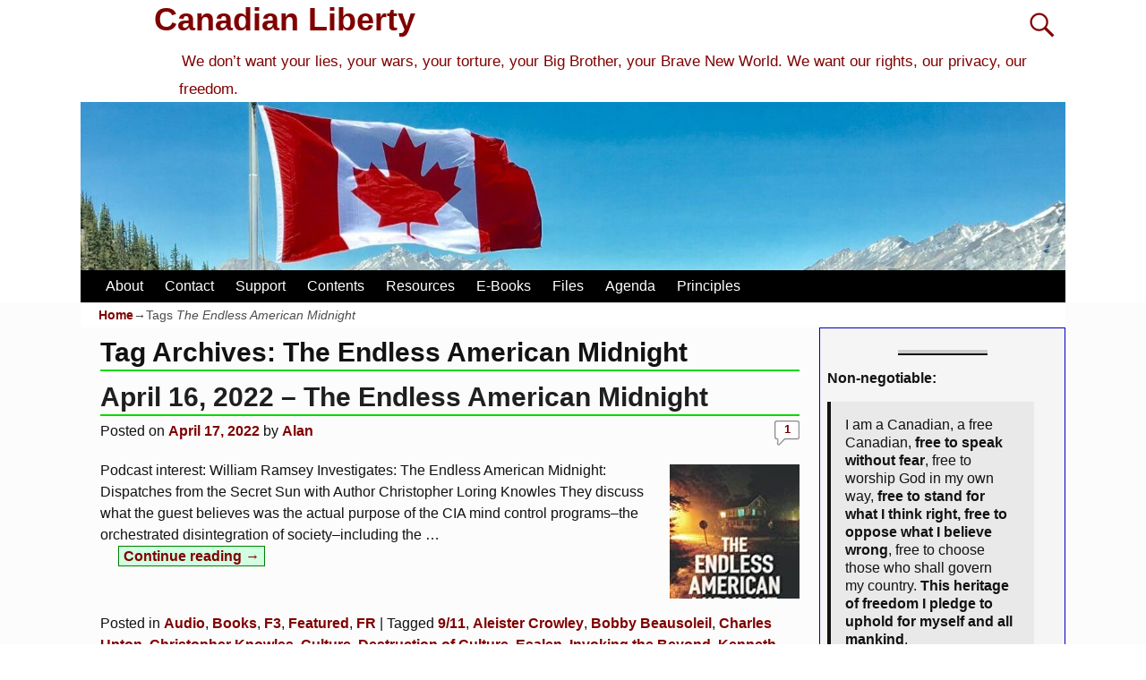

--- FILE ---
content_type: text/html; charset=UTF-8
request_url: https://canadianliberty.com/tag/the-endless-american-midnight/
body_size: 13067
content:
<!DOCTYPE html>
<html lang="en-US">
<head>
    <meta charset="UTF-8"/>
    <meta name='viewport' content='width=device-width,initial-scale=1.0' />

    <link rel="profile" href="//gmpg.org/xfn/11"/>
    <link rel="pingback" href=""/>

    <!-- Self-host Google Fonts -->
<link href='https://canadianliberty.com/wp-content/themes/weaver-xtreme/assets/css/fonts/google/google-fonts.min.css?ver=6.7' rel='stylesheet' type='text/css'>
<title>The Endless American Midnight &#8211; Canadian Liberty</title>
<meta name='robots' content='max-image-preview:large' />
<link rel="alternate" type="application/rss+xml" title="Canadian Liberty &raquo; Feed" href="https://canadianliberty.com/feed/" />
<link rel="alternate" type="application/rss+xml" title="Canadian Liberty &raquo; Comments Feed" href="https://canadianliberty.com/comments/feed/" />
<link rel="alternate" type="application/rss+xml" title="Canadian Liberty &raquo; The Endless American Midnight Tag Feed" href="https://canadianliberty.com/tag/the-endless-american-midnight/feed/" />
<style id='wp-img-auto-sizes-contain-inline-css' type='text/css'>
img:is([sizes=auto i],[sizes^="auto," i]){contain-intrinsic-size:3000px 1500px}
/*# sourceURL=wp-img-auto-sizes-contain-inline-css */
</style>
<style id='wp-block-library-inline-css' type='text/css'>
:root{--wp-block-synced-color:#7a00df;--wp-block-synced-color--rgb:122,0,223;--wp-bound-block-color:var(--wp-block-synced-color);--wp-editor-canvas-background:#ddd;--wp-admin-theme-color:#007cba;--wp-admin-theme-color--rgb:0,124,186;--wp-admin-theme-color-darker-10:#006ba1;--wp-admin-theme-color-darker-10--rgb:0,107,160.5;--wp-admin-theme-color-darker-20:#005a87;--wp-admin-theme-color-darker-20--rgb:0,90,135;--wp-admin-border-width-focus:2px}@media (min-resolution:192dpi){:root{--wp-admin-border-width-focus:1.5px}}.wp-element-button{cursor:pointer}:root .has-very-light-gray-background-color{background-color:#eee}:root .has-very-dark-gray-background-color{background-color:#313131}:root .has-very-light-gray-color{color:#eee}:root .has-very-dark-gray-color{color:#313131}:root .has-vivid-green-cyan-to-vivid-cyan-blue-gradient-background{background:linear-gradient(135deg,#00d084,#0693e3)}:root .has-purple-crush-gradient-background{background:linear-gradient(135deg,#34e2e4,#4721fb 50%,#ab1dfe)}:root .has-hazy-dawn-gradient-background{background:linear-gradient(135deg,#faaca8,#dad0ec)}:root .has-subdued-olive-gradient-background{background:linear-gradient(135deg,#fafae1,#67a671)}:root .has-atomic-cream-gradient-background{background:linear-gradient(135deg,#fdd79a,#004a59)}:root .has-nightshade-gradient-background{background:linear-gradient(135deg,#330968,#31cdcf)}:root .has-midnight-gradient-background{background:linear-gradient(135deg,#020381,#2874fc)}:root{--wp--preset--font-size--normal:16px;--wp--preset--font-size--huge:42px}.has-regular-font-size{font-size:1em}.has-larger-font-size{font-size:2.625em}.has-normal-font-size{font-size:var(--wp--preset--font-size--normal)}.has-huge-font-size{font-size:var(--wp--preset--font-size--huge)}.has-text-align-center{text-align:center}.has-text-align-left{text-align:left}.has-text-align-right{text-align:right}.has-fit-text{white-space:nowrap!important}#end-resizable-editor-section{display:none}.aligncenter{clear:both}.items-justified-left{justify-content:flex-start}.items-justified-center{justify-content:center}.items-justified-right{justify-content:flex-end}.items-justified-space-between{justify-content:space-between}.screen-reader-text{border:0;clip-path:inset(50%);height:1px;margin:-1px;overflow:hidden;padding:0;position:absolute;width:1px;word-wrap:normal!important}.screen-reader-text:focus{background-color:#ddd;clip-path:none;color:#444;display:block;font-size:1em;height:auto;left:5px;line-height:normal;padding:15px 23px 14px;text-decoration:none;top:5px;width:auto;z-index:100000}html :where(.has-border-color){border-style:solid}html :where([style*=border-top-color]){border-top-style:solid}html :where([style*=border-right-color]){border-right-style:solid}html :where([style*=border-bottom-color]){border-bottom-style:solid}html :where([style*=border-left-color]){border-left-style:solid}html :where([style*=border-width]){border-style:solid}html :where([style*=border-top-width]){border-top-style:solid}html :where([style*=border-right-width]){border-right-style:solid}html :where([style*=border-bottom-width]){border-bottom-style:solid}html :where([style*=border-left-width]){border-left-style:solid}html :where(img[class*=wp-image-]){height:auto;max-width:100%}:where(figure){margin:0 0 1em}html :where(.is-position-sticky){--wp-admin--admin-bar--position-offset:var(--wp-admin--admin-bar--height,0px)}@media screen and (max-width:600px){html :where(.is-position-sticky){--wp-admin--admin-bar--position-offset:0px}}

/*# sourceURL=wp-block-library-inline-css */
</style><style id='wp-block-paragraph-inline-css' type='text/css'>
.is-small-text{font-size:.875em}.is-regular-text{font-size:1em}.is-large-text{font-size:2.25em}.is-larger-text{font-size:3em}.has-drop-cap:not(:focus):first-letter{float:left;font-size:8.4em;font-style:normal;font-weight:100;line-height:.68;margin:.05em .1em 0 0;text-transform:uppercase}body.rtl .has-drop-cap:not(:focus):first-letter{float:none;margin-left:.1em}p.has-drop-cap.has-background{overflow:hidden}:root :where(p.has-background){padding:1.25em 2.375em}:where(p.has-text-color:not(.has-link-color)) a{color:inherit}p.has-text-align-left[style*="writing-mode:vertical-lr"],p.has-text-align-right[style*="writing-mode:vertical-rl"]{rotate:180deg}
/*# sourceURL=https://canadianliberty.com/wp-includes/blocks/paragraph/style.min.css */
</style>
<style id='wp-block-quote-inline-css' type='text/css'>
.wp-block-quote{box-sizing:border-box;overflow-wrap:break-word}.wp-block-quote.is-large:where(:not(.is-style-plain)),.wp-block-quote.is-style-large:where(:not(.is-style-plain)){margin-bottom:1em;padding:0 1em}.wp-block-quote.is-large:where(:not(.is-style-plain)) p,.wp-block-quote.is-style-large:where(:not(.is-style-plain)) p{font-size:1.5em;font-style:italic;line-height:1.6}.wp-block-quote.is-large:where(:not(.is-style-plain)) cite,.wp-block-quote.is-large:where(:not(.is-style-plain)) footer,.wp-block-quote.is-style-large:where(:not(.is-style-plain)) cite,.wp-block-quote.is-style-large:where(:not(.is-style-plain)) footer{font-size:1.125em;text-align:right}.wp-block-quote>cite{display:block}
/*# sourceURL=https://canadianliberty.com/wp-includes/blocks/quote/style.min.css */
</style>
<style id='wp-block-quote-theme-inline-css' type='text/css'>
.wp-block-quote{border-left:.25em solid;margin:0 0 1.75em;padding-left:1em}.wp-block-quote cite,.wp-block-quote footer{color:currentColor;font-size:.8125em;font-style:normal;position:relative}.wp-block-quote:where(.has-text-align-right){border-left:none;border-right:.25em solid;padding-left:0;padding-right:1em}.wp-block-quote:where(.has-text-align-center){border:none;padding-left:0}.wp-block-quote.is-large,.wp-block-quote.is-style-large,.wp-block-quote:where(.is-style-plain){border:none}
/*# sourceURL=https://canadianliberty.com/wp-includes/blocks/quote/theme.min.css */
</style>
<style id='wp-block-separator-inline-css' type='text/css'>
@charset "UTF-8";.wp-block-separator{border:none;border-top:2px solid}:root :where(.wp-block-separator.is-style-dots){height:auto;line-height:1;text-align:center}:root :where(.wp-block-separator.is-style-dots):before{color:currentColor;content:"···";font-family:serif;font-size:1.5em;letter-spacing:2em;padding-left:2em}.wp-block-separator.is-style-dots{background:none!important;border:none!important}
/*# sourceURL=https://canadianliberty.com/wp-includes/blocks/separator/style.min.css */
</style>
<style id='wp-block-separator-theme-inline-css' type='text/css'>
.wp-block-separator.has-css-opacity{opacity:.4}.wp-block-separator{border:none;border-bottom:2px solid;margin-left:auto;margin-right:auto}.wp-block-separator.has-alpha-channel-opacity{opacity:1}.wp-block-separator:not(.is-style-wide):not(.is-style-dots){width:100px}.wp-block-separator.has-background:not(.is-style-dots){border-bottom:none;height:1px}.wp-block-separator.has-background:not(.is-style-wide):not(.is-style-dots){height:2px}
/*# sourceURL=https://canadianliberty.com/wp-includes/blocks/separator/theme.min.css */
</style>
<style id='global-styles-inline-css' type='text/css'>
:root{--wp--preset--aspect-ratio--square: 1;--wp--preset--aspect-ratio--4-3: 4/3;--wp--preset--aspect-ratio--3-4: 3/4;--wp--preset--aspect-ratio--3-2: 3/2;--wp--preset--aspect-ratio--2-3: 2/3;--wp--preset--aspect-ratio--16-9: 16/9;--wp--preset--aspect-ratio--9-16: 9/16;--wp--preset--color--black: #000000;--wp--preset--color--cyan-bluish-gray: #abb8c3;--wp--preset--color--white: #ffffff;--wp--preset--color--pale-pink: #f78da7;--wp--preset--color--vivid-red: #cf2e2e;--wp--preset--color--luminous-vivid-orange: #ff6900;--wp--preset--color--luminous-vivid-amber: #fcb900;--wp--preset--color--light-green-cyan: #7bdcb5;--wp--preset--color--vivid-green-cyan: #00d084;--wp--preset--color--pale-cyan-blue: #8ed1fc;--wp--preset--color--vivid-cyan-blue: #0693e3;--wp--preset--color--vivid-purple: #9b51e0;--wp--preset--gradient--vivid-cyan-blue-to-vivid-purple: linear-gradient(135deg,rgb(6,147,227) 0%,rgb(155,81,224) 100%);--wp--preset--gradient--light-green-cyan-to-vivid-green-cyan: linear-gradient(135deg,rgb(122,220,180) 0%,rgb(0,208,130) 100%);--wp--preset--gradient--luminous-vivid-amber-to-luminous-vivid-orange: linear-gradient(135deg,rgb(252,185,0) 0%,rgb(255,105,0) 100%);--wp--preset--gradient--luminous-vivid-orange-to-vivid-red: linear-gradient(135deg,rgb(255,105,0) 0%,rgb(207,46,46) 100%);--wp--preset--gradient--very-light-gray-to-cyan-bluish-gray: linear-gradient(135deg,rgb(238,238,238) 0%,rgb(169,184,195) 100%);--wp--preset--gradient--cool-to-warm-spectrum: linear-gradient(135deg,rgb(74,234,220) 0%,rgb(151,120,209) 20%,rgb(207,42,186) 40%,rgb(238,44,130) 60%,rgb(251,105,98) 80%,rgb(254,248,76) 100%);--wp--preset--gradient--blush-light-purple: linear-gradient(135deg,rgb(255,206,236) 0%,rgb(152,150,240) 100%);--wp--preset--gradient--blush-bordeaux: linear-gradient(135deg,rgb(254,205,165) 0%,rgb(254,45,45) 50%,rgb(107,0,62) 100%);--wp--preset--gradient--luminous-dusk: linear-gradient(135deg,rgb(255,203,112) 0%,rgb(199,81,192) 50%,rgb(65,88,208) 100%);--wp--preset--gradient--pale-ocean: linear-gradient(135deg,rgb(255,245,203) 0%,rgb(182,227,212) 50%,rgb(51,167,181) 100%);--wp--preset--gradient--electric-grass: linear-gradient(135deg,rgb(202,248,128) 0%,rgb(113,206,126) 100%);--wp--preset--gradient--midnight: linear-gradient(135deg,rgb(2,3,129) 0%,rgb(40,116,252) 100%);--wp--preset--font-size--small: 13px;--wp--preset--font-size--medium: 20px;--wp--preset--font-size--large: 36px;--wp--preset--font-size--x-large: 42px;--wp--preset--spacing--20: 0.44rem;--wp--preset--spacing--30: 0.67rem;--wp--preset--spacing--40: 1rem;--wp--preset--spacing--50: 1.5rem;--wp--preset--spacing--60: 2.25rem;--wp--preset--spacing--70: 3.38rem;--wp--preset--spacing--80: 5.06rem;--wp--preset--shadow--natural: 6px 6px 9px rgba(0, 0, 0, 0.2);--wp--preset--shadow--deep: 12px 12px 50px rgba(0, 0, 0, 0.4);--wp--preset--shadow--sharp: 6px 6px 0px rgba(0, 0, 0, 0.2);--wp--preset--shadow--outlined: 6px 6px 0px -3px rgb(255, 255, 255), 6px 6px rgb(0, 0, 0);--wp--preset--shadow--crisp: 6px 6px 0px rgb(0, 0, 0);}:where(.is-layout-flex){gap: 0.5em;}:where(.is-layout-grid){gap: 0.5em;}body .is-layout-flex{display: flex;}.is-layout-flex{flex-wrap: wrap;align-items: center;}.is-layout-flex > :is(*, div){margin: 0;}body .is-layout-grid{display: grid;}.is-layout-grid > :is(*, div){margin: 0;}:where(.wp-block-columns.is-layout-flex){gap: 2em;}:where(.wp-block-columns.is-layout-grid){gap: 2em;}:where(.wp-block-post-template.is-layout-flex){gap: 1.25em;}:where(.wp-block-post-template.is-layout-grid){gap: 1.25em;}.has-black-color{color: var(--wp--preset--color--black) !important;}.has-cyan-bluish-gray-color{color: var(--wp--preset--color--cyan-bluish-gray) !important;}.has-white-color{color: var(--wp--preset--color--white) !important;}.has-pale-pink-color{color: var(--wp--preset--color--pale-pink) !important;}.has-vivid-red-color{color: var(--wp--preset--color--vivid-red) !important;}.has-luminous-vivid-orange-color{color: var(--wp--preset--color--luminous-vivid-orange) !important;}.has-luminous-vivid-amber-color{color: var(--wp--preset--color--luminous-vivid-amber) !important;}.has-light-green-cyan-color{color: var(--wp--preset--color--light-green-cyan) !important;}.has-vivid-green-cyan-color{color: var(--wp--preset--color--vivid-green-cyan) !important;}.has-pale-cyan-blue-color{color: var(--wp--preset--color--pale-cyan-blue) !important;}.has-vivid-cyan-blue-color{color: var(--wp--preset--color--vivid-cyan-blue) !important;}.has-vivid-purple-color{color: var(--wp--preset--color--vivid-purple) !important;}.has-black-background-color{background-color: var(--wp--preset--color--black) !important;}.has-cyan-bluish-gray-background-color{background-color: var(--wp--preset--color--cyan-bluish-gray) !important;}.has-white-background-color{background-color: var(--wp--preset--color--white) !important;}.has-pale-pink-background-color{background-color: var(--wp--preset--color--pale-pink) !important;}.has-vivid-red-background-color{background-color: var(--wp--preset--color--vivid-red) !important;}.has-luminous-vivid-orange-background-color{background-color: var(--wp--preset--color--luminous-vivid-orange) !important;}.has-luminous-vivid-amber-background-color{background-color: var(--wp--preset--color--luminous-vivid-amber) !important;}.has-light-green-cyan-background-color{background-color: var(--wp--preset--color--light-green-cyan) !important;}.has-vivid-green-cyan-background-color{background-color: var(--wp--preset--color--vivid-green-cyan) !important;}.has-pale-cyan-blue-background-color{background-color: var(--wp--preset--color--pale-cyan-blue) !important;}.has-vivid-cyan-blue-background-color{background-color: var(--wp--preset--color--vivid-cyan-blue) !important;}.has-vivid-purple-background-color{background-color: var(--wp--preset--color--vivid-purple) !important;}.has-black-border-color{border-color: var(--wp--preset--color--black) !important;}.has-cyan-bluish-gray-border-color{border-color: var(--wp--preset--color--cyan-bluish-gray) !important;}.has-white-border-color{border-color: var(--wp--preset--color--white) !important;}.has-pale-pink-border-color{border-color: var(--wp--preset--color--pale-pink) !important;}.has-vivid-red-border-color{border-color: var(--wp--preset--color--vivid-red) !important;}.has-luminous-vivid-orange-border-color{border-color: var(--wp--preset--color--luminous-vivid-orange) !important;}.has-luminous-vivid-amber-border-color{border-color: var(--wp--preset--color--luminous-vivid-amber) !important;}.has-light-green-cyan-border-color{border-color: var(--wp--preset--color--light-green-cyan) !important;}.has-vivid-green-cyan-border-color{border-color: var(--wp--preset--color--vivid-green-cyan) !important;}.has-pale-cyan-blue-border-color{border-color: var(--wp--preset--color--pale-cyan-blue) !important;}.has-vivid-cyan-blue-border-color{border-color: var(--wp--preset--color--vivid-cyan-blue) !important;}.has-vivid-purple-border-color{border-color: var(--wp--preset--color--vivid-purple) !important;}.has-vivid-cyan-blue-to-vivid-purple-gradient-background{background: var(--wp--preset--gradient--vivid-cyan-blue-to-vivid-purple) !important;}.has-light-green-cyan-to-vivid-green-cyan-gradient-background{background: var(--wp--preset--gradient--light-green-cyan-to-vivid-green-cyan) !important;}.has-luminous-vivid-amber-to-luminous-vivid-orange-gradient-background{background: var(--wp--preset--gradient--luminous-vivid-amber-to-luminous-vivid-orange) !important;}.has-luminous-vivid-orange-to-vivid-red-gradient-background{background: var(--wp--preset--gradient--luminous-vivid-orange-to-vivid-red) !important;}.has-very-light-gray-to-cyan-bluish-gray-gradient-background{background: var(--wp--preset--gradient--very-light-gray-to-cyan-bluish-gray) !important;}.has-cool-to-warm-spectrum-gradient-background{background: var(--wp--preset--gradient--cool-to-warm-spectrum) !important;}.has-blush-light-purple-gradient-background{background: var(--wp--preset--gradient--blush-light-purple) !important;}.has-blush-bordeaux-gradient-background{background: var(--wp--preset--gradient--blush-bordeaux) !important;}.has-luminous-dusk-gradient-background{background: var(--wp--preset--gradient--luminous-dusk) !important;}.has-pale-ocean-gradient-background{background: var(--wp--preset--gradient--pale-ocean) !important;}.has-electric-grass-gradient-background{background: var(--wp--preset--gradient--electric-grass) !important;}.has-midnight-gradient-background{background: var(--wp--preset--gradient--midnight) !important;}.has-small-font-size{font-size: var(--wp--preset--font-size--small) !important;}.has-medium-font-size{font-size: var(--wp--preset--font-size--medium) !important;}.has-large-font-size{font-size: var(--wp--preset--font-size--large) !important;}.has-x-large-font-size{font-size: var(--wp--preset--font-size--x-large) !important;}
/*# sourceURL=global-styles-inline-css */
</style>

<style id='classic-theme-styles-inline-css' type='text/css'>
/*! This file is auto-generated */
.wp-block-button__link{color:#fff;background-color:#32373c;border-radius:9999px;box-shadow:none;text-decoration:none;padding:calc(.667em + 2px) calc(1.333em + 2px);font-size:1.125em}.wp-block-file__button{background:#32373c;color:#fff;text-decoration:none}
/*# sourceURL=/wp-includes/css/classic-themes.min.css */
</style>
<style class="optimize_css_2" type="text/css" media="all">.wpa-test-msg{background:#d1ecf1!important;border:1px solid #bee5eb!important;border-radius:5px!important;color:#0c5460!important;font-size:14px!important;padding:.75rem 1.25rem!important;font-family:Arial!important;margin-top:5px!important}span.wpa-button{display:inline-block!important;padding-top:5px!important;color:#fff!important;background-color:#6c757d!important;border-color:#6c757d!important;padding:5px 10px!important;border-radius:5px!important;margin-top:5px!important;cursor:pointer!important}#altEmail_container,.altEmail_container{position:absolute!important;overflow:hidden!important;display:inline!important;height:1px!important;width:1px!important;z-index:-1000!important}</style>
<link rel='stylesheet' id='atw-posts-style-sheet-css' href='https://canadianliberty.com/wp-content/plugins/show-posts/atw-posts-style.min.css' type='text/css' media='all' />
<link rel='stylesheet' id='atw-flex-style-sheet-css' href='https://canadianliberty.com/wp-content/plugins/show-sliders/flex/css/atwflexslider.min.css' type='text/css' media='screen' />
<link rel='stylesheet' id='wpo_min-header-0-css' href='https://canadianliberty.com/wp-content/cache/wpo-minify/1769125631/assets/wpo-minify-header-86281bc3.min.css' type='text/css' media='all' />
<script type="text/javascript" id="wpo_min-header-0-js-extra">
/* <![CDATA[ */
var wvrxOpts = {"useSmartMenus":"0","menuAltswitch":"767","mobileAltLabel":"","primaryScroll":"none","primaryMove":"0","secondaryScroll":"none","secondaryMove":"0","headerVideoClass":"has-header-video"};
//# sourceURL=wpo_min-header-0-js-extra
/* ]]> */
</script>
<script type="text/javascript" src="https://canadianliberty.com/wp-content/cache/wpo-minify/1769125631/assets/wpo-minify-header-c0f01a31.min.js" id="wpo_min-header-0-js"></script>
<link rel="https://api.w.org/" href="https://canadianliberty.com/wp-json/" /><link rel="alternate" title="JSON" type="application/json" href="https://canadianliberty.com/wp-json/wp/v2/tags/4268" /><link rel="EditURI" type="application/rsd+xml" title="RSD" href="https://canadianliberty.com/xmlrpc.php?rsd" />
<meta name="generator" content="WordPress 6.9" />
<!-- Analytics by WP Statistics - https://wp-statistics.com -->
<!-- Weaver Xtreme 6.7 ( 44 ) Ajax-V-41 --> <!-- Weaver Xtreme Theme Support 6.5.1 --> 
<!-- End of Weaver Xtreme options -->
<link rel="icon" href="https://canadianliberty.com/wp-content/uploads/2022/07/cropped-Flag_of_Canada-32x32.jpg" sizes="32x32" />
<link rel="icon" href="https://canadianliberty.com/wp-content/uploads/2022/07/cropped-Flag_of_Canada-192x192.jpg" sizes="192x192" />
<link rel="apple-touch-icon" href="https://canadianliberty.com/wp-content/uploads/2022/07/cropped-Flag_of_Canada-180x180.jpg" />
<meta name="msapplication-TileImage" content="https://canadianliberty.com/wp-content/uploads/2022/07/cropped-Flag_of_Canada-270x270.jpg" />
</head>
<!-- **** body **** -->
<body class="archive tag tag-the-endless-american-midnight tag-4268 wp-embed-responsive wp-theme-weaver-xtreme single-author not-logged-in weaverx-theme-body wvrx-not-safari is-menu-desktop is-menu-default weaverx-page-tag weaverx-sb-right weaverx-has-sb has-posts" itemtype="https://schema.org/WebPage" itemscope>

<a href="#page-bottom"
   id="page-top">&darr;</a> <!-- add custom CSS to use this page-bottom link -->
<div id="wvrx-page-width">&nbsp;</div>
<!--googleoff: all-->
<noscript><p
            style="border:1px solid red;font-size:14px;background-color:pink;padding:5px;margin-left:auto;margin-right:auto;max-width:640px;text-align:center;">
        JAVASCRIPT IS DISABLED. Please enable JavaScript on your browser to best view this site.</p>
</noscript>
<!--googleon: all--><!-- displayed only if JavaScript disabled -->

<div id="wrapper" class="wrapper font-verdana align-center">
<div class="clear-preheader clear-both"></div>
<div id="header" class="header font-inherit wvrx-fullwidth header-as-img">
<div id="header-inside" class="block-inside"><header id="branding" itemtype="https://schema.org/WPHeader" itemscope>
    <div id='title-tagline' class='clearfix  '>
    <h1 id="site-title"
        class="font-inherit"><a
                href="https://canadianliberty.com/" title="Canadian Liberty"
                rel="home">
            Canadian Liberty</a></h1>

            <div id="header-search"
             class="hide-none"><form role="search"       method="get" class="search-form" action="https://canadianliberty.com/">
    <label for="search-form-1">
        <span class="screen-reader-text">Search for:</span>
        <input type="search" id="search-form-1" class="search-field"
               placeholder="Search for:" value=""
               name="s"/>
    </label>
    <button type="submit" class="search-submit"><span class="genericon genericon-search"></span>
    </button>

</form>

</div><h2 id="site-tagline" class="hide-none"><span  class="xxs-font-size-title font-lucidaSans font-weight-normal">We don’t want your lies, your wars, your torture, your Big Brother, your Brave New World. We want our rights, our privacy, our freedom.</span></h2>    </div><!-- /.title-tagline -->
<div id="header-image" class="header-image header-image-type-std"><div id="wp-custom-header" class="wp-custom-header"><img src="https://canadianliberty.com/wp-content/uploads/2020/05/cropped-cropped-canada-flag-with-mountain-range-view-756790-a-scaled-4.jpg" width="1500" height="257" alt="" srcset="https://canadianliberty.com/wp-content/uploads/2020/05/cropped-cropped-canada-flag-with-mountain-range-view-756790-a-scaled-4.jpg 1500w, https://canadianliberty.com/wp-content/uploads/2020/05/cropped-cropped-canada-flag-with-mountain-range-view-756790-a-scaled-4-300x51.jpg 300w, https://canadianliberty.com/wp-content/uploads/2020/05/cropped-cropped-canada-flag-with-mountain-range-view-756790-a-scaled-4-700x120.jpg 700w, https://canadianliberty.com/wp-content/uploads/2020/05/cropped-cropped-canada-flag-with-mountain-range-view-756790-a-scaled-4-768x132.jpg 768w" sizes="(max-width: 1500px) 100vw, 1500px" decoding="async" fetchpriority="high" /></div>
</div><!-- #header-image -->
<div class="clear-branding clear-both"></div>        </header><!-- #branding -->
        <div class="clear-menu-primary clear-both"></div>

<div id="nav-primary" class="menu-primary menu-primary-standard menu-type-standard" itemtype="https://schema.org/SiteNavigationElement" itemscope>
<div class="wvrx-menu-container font-arialBlack"><div class="wvrx-menu-clear"></div><ul id="menu-menu-2" class="weaverx-theme-menu wvrx-menu menu-hover menu-alignleft"><li id="menu-item-24040" class="menu-item menu-item-type-post_type menu-item-object-page menu-item-24040"><a href="https://canadianliberty.com/about-4/">About</a></li>
<li id="menu-item-23924" class="menu-item menu-item-type-post_type menu-item-object-page menu-item-23924"><a href="https://canadianliberty.com/contact/">Contact</a></li>
<li id="menu-item-23925" class="menu-item menu-item-type-post_type menu-item-object-page menu-item-23925"><a href="https://canadianliberty.com/support/">Support</a></li>
<li id="menu-item-24056" class="menu-item menu-item-type-post_type menu-item-object-page menu-item-24056"><a href="https://canadianliberty.com/topics-1/">Contents</a></li>
<li id="menu-item-23379" class="menu-item menu-item-type-post_type menu-item-object-page menu-item-23379"><a href="https://canadianliberty.com/resources/">Resources</a></li>
<li id="menu-item-23987" class="menu-item menu-item-type-post_type menu-item-object-page menu-item-23987"><a href="https://canadianliberty.com/e-books/">E-Books</a></li>
<li id="menu-item-25147" class="menu-item menu-item-type-post_type menu-item-object-page menu-item-25147"><a href="https://canadianliberty.com/info/">Files</a></li>
<li id="menu-item-51590" class="menu-item menu-item-type-post_type menu-item-object-page menu-item-51590"><a href="https://canadianliberty.com/agenda/">Agenda</a></li>
<li id="menu-item-51591" class="menu-item menu-item-type-post_type menu-item-object-page menu-item-51591"><a href="https://canadianliberty.com/principles/">Principles</a></li>
</ul><div style="clear:both;"></div></div></div><div class='clear-menu-primary-end' style='clear:both;'></div><!-- /.menu-primary -->


</div></div><div class='clear-header-end clear-both'></div><!-- #header-inside,#header -->

<div id="container" class="container container-tag relative font-inherit wvrx-fullwidth"><div id="container-inside" class="block-inside">

    <div id="infobar" class="s-font-size font-verdana">
        <span id="breadcrumbs"><span class="crumbs"><a href="https://canadianliberty.com/">Home</a>&rarr;Tags <span class="bcur-page">The Endless American Midnight</span></span></span>        <span class='infobar_right'>
<span id="infobar_paginate"></span>
	</span></div>
    <div class="clear-info-bar-end" style="clear:both;">
    </div><!-- #infobar -->

    <div id="content" role="main" class="content l-content-rsb m-full s-full font-inherit" itemtype="https://schema.org/Blog" itemscope> <!-- tag -->

    <header class="page-header">
        		<h1 class="page-title archive-title entry-title title-tag"><span class="font-inherit"><span class="title-tag-label">Tag Archives: </span><span class="archive-info">The Endless American Midnight</span></span></h1>
		    </header>

    <div class="wvrx-posts">

    <article id="post-45883" class="content-default post-area post-fi-content-top post-odd post-order-1 post-author-id-1 font-inherit post-45883 post type-post status-publish format-standard has-post-thumbnail hentry category-audio category-books category-f3 category-featured category-fr tag-196 tag-aleister-crowley tag-bobby-beausoleil tag-charles-upton tag-christopher-knowles tag-culture tag-destruction-of-culture tag-esalen tag-invoking-the-beyond tag-kenneth-anger tag-marjorie-cameron tag-mkoften tag-mkultra tag-new-age tag-occultism tag-order-of-nine-angles tag-phoenix-program tag-prophet-of-evil tag-smiley-face-killers tag-social-engineering tag-the-endless-american-midnight tag-the-secret-sun tag-ufos tag-west-memphis-three tag-william-ramsey" itemtype="https://schema.org/BlogPosting" itemscope itemprop="blogPost"><!-- POST: standard -->
    <header class="entry-header">
        <h2  class="post-title entry-title font-inherit" itemprop="headline name">		<a href="https://canadianliberty.com/april-16-2022/" title="Permalink to April 16, 2022 &#8211; The Endless American Midnight" rel="bookmark">April 16, 2022 &#8211; The Endless American Midnight</a>
		</h2>
<div class="entry-meta ">
<meta itemprop="datePublished" content="2022-04-17T00:35:46-04:00"/>
<meta itemprop="dateModified" content="2023-12-13T21:13:08-05:00"/>
<span style="display:none" itemscope itemprop="publisher" itemtype="https://schema.org/Organization"><span itemprop="name">Canadian Liberty</span><!-- no logo defined --></span>
<span class="meta-info-wrap font-inherit">
<span class="sep posted-on">Posted on </span><a href="https://canadianliberty.com/april-16-2022/" title="12:35 am" rel="bookmark"><time class="entry-date" datetime="2022-04-17T00:35:46-04:00">April 17, 2022</time></a><span class="by-author"> <span class="sep"> by </span> <span class="author vcard"><a class="url fn n" href="https://canadianliberty.com/author/ajm01/" title="View all posts by Alan" rel="author"><span itemtype="https://schema.org/Person" itemscope itemprop="author"><span itemprop="name">Alan</span></span></a></span></span><time class="updated" datetime="2023-12-13T21:13:08-05:00">December 13, 2023</time>
</span><!-- .entry-meta-icons --><span class="comments-link comments-bubble"><a href="https://canadianliberty.com/april-16-2022/#comments">1</a></span></div><!-- /entry-meta -->
    </header><!-- .entry-header -->

        <div class="entry-summary clearfix">

<a class="wvrx-fi-link" href="https://canadianliberty.com/april-16-2022/"><span itemtype="https://schema.org/ImageObject" itemprop="image" itemscope><img width="145" height="150" itemprop="url" src="https://canadianliberty.com/wp-content/uploads/2022/04/Endless_American_Midnight-145x150.jpg" class="featured-image fi-post_excerpt-content-top fi-content-top hide-none fi-alignright wp-post-image" alt="" decoding="async" /></span></a>
<p>Podcast interest: William Ramsey Investigates: The Endless American Midnight: Dispatches from the Secret Sun with Author Christopher Loring Knowles They discuss what the guest believes was the actual purpose of the CIA mind control programs&#8211;the orchestrated disintegration of society&#8211;including the <span class="excerpt-dots">&hellip;</span> <a class="more-link" href="https://canadianliberty.com/april-16-2022/"><span class="more-msg">Continue reading &rarr;</span></a></p>
        </div><!-- .entry-summary -->
        
    <footer class="entry-utility"><!-- bottom meta -->
        
<div class="meta-info-wrap font-inherit">
<span class="cat-links"><span class="entry-utility-prep entry-utility-prep-cat-links">Posted in</span> <a href="https://canadianliberty.com/category/audio/" rel="category tag">Audio</a>, <a href="https://canadianliberty.com/category/books/" rel="category tag">Books</a>, <a href="https://canadianliberty.com/category/f3/" rel="category tag">F3</a>, <a href="https://canadianliberty.com/category/featured/" rel="category tag">Featured</a>, <a href="https://canadianliberty.com/category/fr/" rel="category tag">FR</a></span><span class="sep"> | </span><span class="tag-links"><span class="entry-utility-prep entry-utility-prep-tag-links">Tagged</span> <a href="https://canadianliberty.com/tag/911/" rel="tag">9/11</a>, <a href="https://canadianliberty.com/tag/aleister-crowley/" rel="tag">Aleister Crowley</a>, <a href="https://canadianliberty.com/tag/bobby-beausoleil/" rel="tag">Bobby Beausoleil</a>, <a href="https://canadianliberty.com/tag/charles-upton/" rel="tag">Charles Upton</a>, <a href="https://canadianliberty.com/tag/christopher-knowles/" rel="tag">Christopher Knowles</a>, <a href="https://canadianliberty.com/tag/culture/" rel="tag">Culture</a>, <a href="https://canadianliberty.com/tag/destruction-of-culture/" rel="tag">Destruction of Culture</a>, <a href="https://canadianliberty.com/tag/esalen/" rel="tag">Esalen</a>, <a href="https://canadianliberty.com/tag/invoking-the-beyond/" rel="tag">Invoking the Beyond</a>, <a href="https://canadianliberty.com/tag/kenneth-anger/" rel="tag">Kenneth Anger</a>, <a href="https://canadianliberty.com/tag/marjorie-cameron/" rel="tag">Marjorie Cameron</a>, <a href="https://canadianliberty.com/tag/mkoften/" rel="tag">MKOFTEN</a>, <a href="https://canadianliberty.com/tag/mkultra/" rel="tag">MKULTRA</a>, <a href="https://canadianliberty.com/tag/new-age/" rel="tag">New Age</a>, <a href="https://canadianliberty.com/tag/occultism/" rel="tag">Occultism</a>, <a href="https://canadianliberty.com/tag/order-of-nine-angles/" rel="tag">Order of Nine Angles</a>, <a href="https://canadianliberty.com/tag/phoenix-program/" rel="tag">Phoenix Program</a>, <a href="https://canadianliberty.com/tag/prophet-of-evil/" rel="tag">Prophet of Evil</a>, <a href="https://canadianliberty.com/tag/smiley-face-killers/" rel="tag">Smiley Face Killers</a>, <a href="https://canadianliberty.com/tag/social-engineering/" rel="tag">Social Engineering</a>, <a href="https://canadianliberty.com/tag/the-endless-american-midnight/" rel="tag">The Endless American Midnight</a>, <a href="https://canadianliberty.com/tag/the-secret-sun/" rel="tag">The Secret Sun</a>, <a href="https://canadianliberty.com/tag/ufos/" rel="tag">UFOs</a>, <a href="https://canadianliberty.com/tag/west-memphis-three/" rel="tag">West Memphis Three</a>, <a href="https://canadianliberty.com/tag/william-ramsey/" rel="tag">William Ramsey</a></span><span class="sep"> | </span><span class="comments-link"><a href="https://canadianliberty.com/april-16-2022/#comments"><b>1</b> Reply</a></span>
</div><!-- .entry-meta-icons -->
    </footer><!-- #entry-utility -->
        <div class="clear-post-end" style="clear:both;"></div>
<link itemprop="mainEntityOfPage" href="https://canadianliberty.com/april-16-2022/" />    </article><!-- /#post-45883 -->

</div> <!-- .wvrx-posts -->
<div class="clear-sb-postcontent-tag clear-both"></div><div class="clear-sitewide-bottom-widget-area clear-both"></div>
</div><!-- /#content -->

            <div id="primary-widget-area" class="widget-area m-full s-full l-sb-right m-full s-full border font-inherit"
                 role="complementary" itemtype="https://schema.org/WPSideBar" itemscope>
                <aside id="block-13" class="widget widget_block font-inherit widget-1 widget-first widget-first-vert widget-odd">
<hr class="wp-block-separator has-alpha-channel-opacity"/>
</aside><aside id="block-14" class="widget widget_block widget_text font-inherit widget-2 widget-even">
<p><strong>Non-negotiable:</strong></p>
</aside><aside id="block-15" class="widget widget_block font-inherit widget-3 widget-odd">
<blockquote class="wp-block-quote is-layout-flow wp-block-quote-is-layout-flow">
<p>I am a Canadian, a free Canadian, <strong>free to speak without fear</strong>, free to worship God in my own way, <strong>free to stand for what I think right, free to oppose what I believe wrong</strong>, free to choose those who shall govern my country. <strong>This heritage of freedom I pledge to uphold for myself and all mankind</strong>.</p>
</blockquote>
</aside><aside id="block-16" class="widget widget_block widget_text font-inherit widget-4 widget-even">
<p>--<a href="https://canadianliberty.com/pledge-to-uphold-our-heritage-of-freedom-diefenbakers-signing-statement-canadian-bill-of-rights/" rel="noreferrer noopener" target="_blank">The Right Honourable John G. Diefenbaker, Prime Minister of Canada, House of Commons Debates, July 1, 1960</a></p>
</aside><aside id="block-17" class="widget widget_block font-inherit widget-5 widget-odd">
<hr class="wp-block-separator has-alpha-channel-opacity"/>
</aside><aside id="archives-3" class="widget widget_archive font-inherit widget-6 widget-even"><h3 class="widget-title font-inherit">Archives</h3>		<label class="screen-reader-text" for="archives-dropdown-3">Archives</label>
		<select id="archives-dropdown-3" name="archive-dropdown">
			
			<option value="">Select Month</option>
				<option value='https://canadianliberty.com/2025/12/'> December 2025 &nbsp;(2)</option>
	<option value='https://canadianliberty.com/2025/11/'> November 2025 &nbsp;(1)</option>
	<option value='https://canadianliberty.com/2025/10/'> October 2025 &nbsp;(1)</option>
	<option value='https://canadianliberty.com/2025/08/'> August 2025 &nbsp;(2)</option>
	<option value='https://canadianliberty.com/2025/07/'> July 2025 &nbsp;(2)</option>
	<option value='https://canadianliberty.com/2025/05/'> May 2025 &nbsp;(4)</option>
	<option value='https://canadianliberty.com/2025/04/'> April 2025 &nbsp;(3)</option>
	<option value='https://canadianliberty.com/2025/03/'> March 2025 &nbsp;(3)</option>
	<option value='https://canadianliberty.com/2025/01/'> January 2025 &nbsp;(3)</option>
	<option value='https://canadianliberty.com/2024/12/'> December 2024 &nbsp;(1)</option>
	<option value='https://canadianliberty.com/2024/04/'> April 2024 &nbsp;(1)</option>
	<option value='https://canadianliberty.com/2024/01/'> January 2024 &nbsp;(3)</option>
	<option value='https://canadianliberty.com/2023/12/'> December 2023 &nbsp;(2)</option>
	<option value='https://canadianliberty.com/2023/11/'> November 2023 &nbsp;(2)</option>
	<option value='https://canadianliberty.com/2023/10/'> October 2023 &nbsp;(4)</option>
	<option value='https://canadianliberty.com/2023/09/'> September 2023 &nbsp;(3)</option>
	<option value='https://canadianliberty.com/2023/08/'> August 2023 &nbsp;(4)</option>
	<option value='https://canadianliberty.com/2023/07/'> July 2023 &nbsp;(1)</option>
	<option value='https://canadianliberty.com/2023/06/'> June 2023 &nbsp;(1)</option>
	<option value='https://canadianliberty.com/2023/05/'> May 2023 &nbsp;(7)</option>
	<option value='https://canadianliberty.com/2023/04/'> April 2023 &nbsp;(6)</option>
	<option value='https://canadianliberty.com/2023/03/'> March 2023 &nbsp;(11)</option>
	<option value='https://canadianliberty.com/2023/02/'> February 2023 &nbsp;(3)</option>
	<option value='https://canadianliberty.com/2023/01/'> January 2023 &nbsp;(9)</option>
	<option value='https://canadianliberty.com/2022/12/'> December 2022 &nbsp;(6)</option>
	<option value='https://canadianliberty.com/2022/11/'> November 2022 &nbsp;(4)</option>
	<option value='https://canadianliberty.com/2022/10/'> October 2022 &nbsp;(7)</option>
	<option value='https://canadianliberty.com/2022/09/'> September 2022 &nbsp;(4)</option>
	<option value='https://canadianliberty.com/2022/08/'> August 2022 &nbsp;(6)</option>
	<option value='https://canadianliberty.com/2022/07/'> July 2022 &nbsp;(8)</option>
	<option value='https://canadianliberty.com/2022/06/'> June 2022 &nbsp;(6)</option>
	<option value='https://canadianliberty.com/2022/05/'> May 2022 &nbsp;(14)</option>
	<option value='https://canadianliberty.com/2022/04/'> April 2022 &nbsp;(5)</option>
	<option value='https://canadianliberty.com/2022/03/'> March 2022 &nbsp;(11)</option>
	<option value='https://canadianliberty.com/2022/02/'> February 2022 &nbsp;(16)</option>
	<option value='https://canadianliberty.com/2022/01/'> January 2022 &nbsp;(13)</option>
	<option value='https://canadianliberty.com/2021/12/'> December 2021 &nbsp;(8)</option>
	<option value='https://canadianliberty.com/2021/11/'> November 2021 &nbsp;(8)</option>
	<option value='https://canadianliberty.com/2021/10/'> October 2021 &nbsp;(6)</option>
	<option value='https://canadianliberty.com/2021/09/'> September 2021 &nbsp;(14)</option>
	<option value='https://canadianliberty.com/2021/08/'> August 2021 &nbsp;(8)</option>
	<option value='https://canadianliberty.com/2021/07/'> July 2021 &nbsp;(6)</option>
	<option value='https://canadianliberty.com/2021/06/'> June 2021 &nbsp;(3)</option>
	<option value='https://canadianliberty.com/2021/05/'> May 2021 &nbsp;(11)</option>
	<option value='https://canadianliberty.com/2021/04/'> April 2021 &nbsp;(17)</option>
	<option value='https://canadianliberty.com/2021/03/'> March 2021 &nbsp;(18)</option>
	<option value='https://canadianliberty.com/2021/02/'> February 2021 &nbsp;(19)</option>
	<option value='https://canadianliberty.com/2021/01/'> January 2021 &nbsp;(33)</option>
	<option value='https://canadianliberty.com/2020/12/'> December 2020 &nbsp;(39)</option>
	<option value='https://canadianliberty.com/2020/11/'> November 2020 &nbsp;(26)</option>
	<option value='https://canadianliberty.com/2020/10/'> October 2020 &nbsp;(19)</option>
	<option value='https://canadianliberty.com/2020/09/'> September 2020 &nbsp;(32)</option>
	<option value='https://canadianliberty.com/2020/08/'> August 2020 &nbsp;(45)</option>
	<option value='https://canadianliberty.com/2020/07/'> July 2020 &nbsp;(43)</option>
	<option value='https://canadianliberty.com/2020/06/'> June 2020 &nbsp;(54)</option>
	<option value='https://canadianliberty.com/2020/05/'> May 2020 &nbsp;(97)</option>
	<option value='https://canadianliberty.com/2020/04/'> April 2020 &nbsp;(44)</option>
	<option value='https://canadianliberty.com/2020/03/'> March 2020 &nbsp;(9)</option>
	<option value='https://canadianliberty.com/2020/02/'> February 2020 &nbsp;(5)</option>
	<option value='https://canadianliberty.com/2020/01/'> January 2020 &nbsp;(7)</option>
	<option value='https://canadianliberty.com/2019/12/'> December 2019 &nbsp;(9)</option>
	<option value='https://canadianliberty.com/2019/11/'> November 2019 &nbsp;(10)</option>
	<option value='https://canadianliberty.com/2019/10/'> October 2019 &nbsp;(1)</option>
	<option value='https://canadianliberty.com/2019/09/'> September 2019 &nbsp;(2)</option>
	<option value='https://canadianliberty.com/2019/08/'> August 2019 &nbsp;(6)</option>
	<option value='https://canadianliberty.com/2019/07/'> July 2019 &nbsp;(8)</option>
	<option value='https://canadianliberty.com/2019/06/'> June 2019 &nbsp;(4)</option>
	<option value='https://canadianliberty.com/2019/05/'> May 2019 &nbsp;(2)</option>
	<option value='https://canadianliberty.com/2019/03/'> March 2019 &nbsp;(2)</option>
	<option value='https://canadianliberty.com/2019/02/'> February 2019 &nbsp;(2)</option>
	<option value='https://canadianliberty.com/2019/01/'> January 2019 &nbsp;(5)</option>
	<option value='https://canadianliberty.com/2018/12/'> December 2018 &nbsp;(1)</option>
	<option value='https://canadianliberty.com/2018/11/'> November 2018 &nbsp;(1)</option>
	<option value='https://canadianliberty.com/2018/10/'> October 2018 &nbsp;(1)</option>
	<option value='https://canadianliberty.com/2018/09/'> September 2018 &nbsp;(1)</option>
	<option value='https://canadianliberty.com/2018/07/'> July 2018 &nbsp;(2)</option>
	<option value='https://canadianliberty.com/2018/05/'> May 2018 &nbsp;(4)</option>
	<option value='https://canadianliberty.com/2018/04/'> April 2018 &nbsp;(2)</option>
	<option value='https://canadianliberty.com/2018/03/'> March 2018 &nbsp;(4)</option>
	<option value='https://canadianliberty.com/2018/02/'> February 2018 &nbsp;(4)</option>
	<option value='https://canadianliberty.com/2018/01/'> January 2018 &nbsp;(1)</option>
	<option value='https://canadianliberty.com/2017/12/'> December 2017 &nbsp;(2)</option>
	<option value='https://canadianliberty.com/2017/11/'> November 2017 &nbsp;(4)</option>
	<option value='https://canadianliberty.com/2017/10/'> October 2017 &nbsp;(3)</option>
	<option value='https://canadianliberty.com/2017/09/'> September 2017 &nbsp;(4)</option>
	<option value='https://canadianliberty.com/2017/08/'> August 2017 &nbsp;(5)</option>
	<option value='https://canadianliberty.com/2017/07/'> July 2017 &nbsp;(4)</option>
	<option value='https://canadianliberty.com/2017/06/'> June 2017 &nbsp;(1)</option>
	<option value='https://canadianliberty.com/2017/05/'> May 2017 &nbsp;(4)</option>
	<option value='https://canadianliberty.com/2017/04/'> April 2017 &nbsp;(4)</option>
	<option value='https://canadianliberty.com/2017/03/'> March 2017 &nbsp;(2)</option>
	<option value='https://canadianliberty.com/2017/02/'> February 2017 &nbsp;(2)</option>
	<option value='https://canadianliberty.com/2017/01/'> January 2017 &nbsp;(3)</option>
	<option value='https://canadianliberty.com/2016/12/'> December 2016 &nbsp;(2)</option>
	<option value='https://canadianliberty.com/2016/11/'> November 2016 &nbsp;(4)</option>
	<option value='https://canadianliberty.com/2016/08/'> August 2016 &nbsp;(2)</option>
	<option value='https://canadianliberty.com/2016/07/'> July 2016 &nbsp;(1)</option>
	<option value='https://canadianliberty.com/2016/05/'> May 2016 &nbsp;(1)</option>
	<option value='https://canadianliberty.com/2016/04/'> April 2016 &nbsp;(1)</option>
	<option value='https://canadianliberty.com/2016/03/'> March 2016 &nbsp;(4)</option>
	<option value='https://canadianliberty.com/2016/01/'> January 2016 &nbsp;(6)</option>
	<option value='https://canadianliberty.com/2015/12/'> December 2015 &nbsp;(10)</option>
	<option value='https://canadianliberty.com/2015/11/'> November 2015 &nbsp;(4)</option>
	<option value='https://canadianliberty.com/2015/10/'> October 2015 &nbsp;(10)</option>
	<option value='https://canadianliberty.com/2015/09/'> September 2015 &nbsp;(15)</option>
	<option value='https://canadianliberty.com/2015/08/'> August 2015 &nbsp;(8)</option>
	<option value='https://canadianliberty.com/2015/07/'> July 2015 &nbsp;(10)</option>
	<option value='https://canadianliberty.com/2015/05/'> May 2015 &nbsp;(6)</option>
	<option value='https://canadianliberty.com/2015/04/'> April 2015 &nbsp;(4)</option>
	<option value='https://canadianliberty.com/2015/03/'> March 2015 &nbsp;(8)</option>
	<option value='https://canadianliberty.com/2015/02/'> February 2015 &nbsp;(17)</option>
	<option value='https://canadianliberty.com/2015/01/'> January 2015 &nbsp;(15)</option>
	<option value='https://canadianliberty.com/2014/12/'> December 2014 &nbsp;(16)</option>
	<option value='https://canadianliberty.com/2014/11/'> November 2014 &nbsp;(12)</option>
	<option value='https://canadianliberty.com/2014/10/'> October 2014 &nbsp;(12)</option>
	<option value='https://canadianliberty.com/2014/09/'> September 2014 &nbsp;(8)</option>
	<option value='https://canadianliberty.com/2014/08/'> August 2014 &nbsp;(10)</option>
	<option value='https://canadianliberty.com/2014/07/'> July 2014 &nbsp;(9)</option>
	<option value='https://canadianliberty.com/2014/06/'> June 2014 &nbsp;(6)</option>
	<option value='https://canadianliberty.com/2014/05/'> May 2014 &nbsp;(2)</option>
	<option value='https://canadianliberty.com/2014/02/'> February 2014 &nbsp;(1)</option>
	<option value='https://canadianliberty.com/2014/01/'> January 2014 &nbsp;(5)</option>
	<option value='https://canadianliberty.com/2013/12/'> December 2013 &nbsp;(11)</option>
	<option value='https://canadianliberty.com/2013/11/'> November 2013 &nbsp;(6)</option>
	<option value='https://canadianliberty.com/2013/10/'> October 2013 &nbsp;(18)</option>
	<option value='https://canadianliberty.com/2013/09/'> September 2013 &nbsp;(14)</option>
	<option value='https://canadianliberty.com/2013/08/'> August 2013 &nbsp;(6)</option>
	<option value='https://canadianliberty.com/2013/07/'> July 2013 &nbsp;(82)</option>
	<option value='https://canadianliberty.com/2013/06/'> June 2013 &nbsp;(78)</option>
	<option value='https://canadianliberty.com/2013/05/'> May 2013 &nbsp;(61)</option>
	<option value='https://canadianliberty.com/2013/04/'> April 2013 &nbsp;(47)</option>
	<option value='https://canadianliberty.com/2013/03/'> March 2013 &nbsp;(83)</option>
	<option value='https://canadianliberty.com/2013/02/'> February 2013 &nbsp;(62)</option>
	<option value='https://canadianliberty.com/2013/01/'> January 2013 &nbsp;(77)</option>
	<option value='https://canadianliberty.com/2012/12/'> December 2012 &nbsp;(39)</option>
	<option value='https://canadianliberty.com/2012/11/'> November 2012 &nbsp;(34)</option>
	<option value='https://canadianliberty.com/2012/10/'> October 2012 &nbsp;(39)</option>
	<option value='https://canadianliberty.com/2012/09/'> September 2012 &nbsp;(35)</option>
	<option value='https://canadianliberty.com/2012/08/'> August 2012 &nbsp;(24)</option>
	<option value='https://canadianliberty.com/2012/07/'> July 2012 &nbsp;(40)</option>
	<option value='https://canadianliberty.com/2012/06/'> June 2012 &nbsp;(22)</option>
	<option value='https://canadianliberty.com/2012/05/'> May 2012 &nbsp;(20)</option>
	<option value='https://canadianliberty.com/2012/04/'> April 2012 &nbsp;(45)</option>
	<option value='https://canadianliberty.com/2012/03/'> March 2012 &nbsp;(8)</option>
	<option value='https://canadianliberty.com/2012/02/'> February 2012 &nbsp;(6)</option>
	<option value='https://canadianliberty.com/2012/01/'> January 2012 &nbsp;(8)</option>
	<option value='https://canadianliberty.com/2011/12/'> December 2011 &nbsp;(4)</option>
	<option value='https://canadianliberty.com/2011/11/'> November 2011 &nbsp;(10)</option>
	<option value='https://canadianliberty.com/2011/10/'> October 2011 &nbsp;(15)</option>
	<option value='https://canadianliberty.com/2011/09/'> September 2011 &nbsp;(5)</option>
	<option value='https://canadianliberty.com/2011/08/'> August 2011 &nbsp;(13)</option>
	<option value='https://canadianliberty.com/2011/07/'> July 2011 &nbsp;(1)</option>
	<option value='https://canadianliberty.com/2011/06/'> June 2011 &nbsp;(1)</option>
	<option value='https://canadianliberty.com/2011/05/'> May 2011 &nbsp;(3)</option>
	<option value='https://canadianliberty.com/2011/04/'> April 2011 &nbsp;(117)</option>
	<option value='https://canadianliberty.com/2011/03/'> March 2011 &nbsp;(4)</option>
	<option value='https://canadianliberty.com/2011/02/'> February 2011 &nbsp;(2)</option>
	<option value='https://canadianliberty.com/2011/01/'> January 2011 &nbsp;(11)</option>
	<option value='https://canadianliberty.com/2010/11/'> November 2010 &nbsp;(4)</option>
	<option value='https://canadianliberty.com/2010/10/'> October 2010 &nbsp;(16)</option>
	<option value='https://canadianliberty.com/2010/08/'> August 2010 &nbsp;(25)</option>
	<option value='https://canadianliberty.com/2010/07/'> July 2010 &nbsp;(29)</option>
	<option value='https://canadianliberty.com/2010/06/'> June 2010 &nbsp;(13)</option>
	<option value='https://canadianliberty.com/2010/05/'> May 2010 &nbsp;(16)</option>
	<option value='https://canadianliberty.com/2010/04/'> April 2010 &nbsp;(9)</option>
	<option value='https://canadianliberty.com/2010/03/'> March 2010 &nbsp;(7)</option>
	<option value='https://canadianliberty.com/2010/02/'> February 2010 &nbsp;(14)</option>
	<option value='https://canadianliberty.com/2010/01/'> January 2010 &nbsp;(4)</option>
	<option value='https://canadianliberty.com/2009/11/'> November 2009 &nbsp;(10)</option>
	<option value='https://canadianliberty.com/2009/09/'> September 2009 &nbsp;(6)</option>
	<option value='https://canadianliberty.com/2009/08/'> August 2009 &nbsp;(9)</option>
	<option value='https://canadianliberty.com/2009/07/'> July 2009 &nbsp;(3)</option>
	<option value='https://canadianliberty.com/2009/06/'> June 2009 &nbsp;(4)</option>
	<option value='https://canadianliberty.com/2009/05/'> May 2009 &nbsp;(16)</option>
	<option value='https://canadianliberty.com/2009/04/'> April 2009 &nbsp;(8)</option>
	<option value='https://canadianliberty.com/2009/03/'> March 2009 &nbsp;(7)</option>
	<option value='https://canadianliberty.com/2009/02/'> February 2009 &nbsp;(9)</option>
	<option value='https://canadianliberty.com/2009/01/'> January 2009 &nbsp;(2)</option>
	<option value='https://canadianliberty.com/2008/12/'> December 2008 &nbsp;(9)</option>
	<option value='https://canadianliberty.com/2008/11/'> November 2008 &nbsp;(5)</option>
	<option value='https://canadianliberty.com/2008/10/'> October 2008 &nbsp;(27)</option>
	<option value='https://canadianliberty.com/2008/09/'> September 2008 &nbsp;(25)</option>
	<option value='https://canadianliberty.com/2008/08/'> August 2008 &nbsp;(23)</option>
	<option value='https://canadianliberty.com/2008/07/'> July 2008 &nbsp;(28)</option>
	<option value='https://canadianliberty.com/2008/06/'> June 2008 &nbsp;(17)</option>
	<option value='https://canadianliberty.com/2008/05/'> May 2008 &nbsp;(16)</option>
	<option value='https://canadianliberty.com/2008/04/'> April 2008 &nbsp;(4)</option>
	<option value='https://canadianliberty.com/2008/03/'> March 2008 &nbsp;(8)</option>
	<option value='https://canadianliberty.com/2008/02/'> February 2008 &nbsp;(3)</option>
	<option value='https://canadianliberty.com/2008/01/'> January 2008 &nbsp;(3)</option>
	<option value='https://canadianliberty.com/2007/12/'> December 2007 &nbsp;(7)</option>
	<option value='https://canadianliberty.com/2007/11/'> November 2007 &nbsp;(20)</option>
	<option value='https://canadianliberty.com/2007/10/'> October 2007 &nbsp;(16)</option>
	<option value='https://canadianliberty.com/2007/09/'> September 2007 &nbsp;(13)</option>
	<option value='https://canadianliberty.com/2007/08/'> August 2007 &nbsp;(2)</option>
	<option value='https://canadianliberty.com/2007/02/'> February 2007 &nbsp;(5)</option>
	<option value='https://canadianliberty.com/2007/01/'> January 2007 &nbsp;(1)</option>
	<option value='https://canadianliberty.com/2006/10/'> October 2006 &nbsp;(13)</option>
	<option value='https://canadianliberty.com/2006/09/'> September 2006 &nbsp;(13)</option>
	<option value='https://canadianliberty.com/2006/08/'> August 2006 &nbsp;(9)</option>
	<option value='https://canadianliberty.com/2006/07/'> July 2006 &nbsp;(3)</option>
	<option value='https://canadianliberty.com/2006/06/'> June 2006 &nbsp;(4)</option>
	<option value='https://canadianliberty.com/2006/05/'> May 2006 &nbsp;(10)</option>
	<option value='https://canadianliberty.com/2006/04/'> April 2006 &nbsp;(5)</option>
	<option value='https://canadianliberty.com/2006/03/'> March 2006 &nbsp;(1)</option>
	<option value='https://canadianliberty.com/2006/02/'> February 2006 &nbsp;(8)</option>
	<option value='https://canadianliberty.com/2006/01/'> January 2006 &nbsp;(10)</option>
	<option value='https://canadianliberty.com/2005/11/'> November 2005 &nbsp;(14)</option>
	<option value='https://canadianliberty.com/2005/10/'> October 2005 &nbsp;(7)</option>
	<option value='https://canadianliberty.com/2005/09/'> September 2005 &nbsp;(7)</option>
	<option value='https://canadianliberty.com/2005/08/'> August 2005 &nbsp;(11)</option>
	<option value='https://canadianliberty.com/2005/07/'> July 2005 &nbsp;(11)</option>
	<option value='https://canadianliberty.com/2005/06/'> June 2005 &nbsp;(8)</option>
	<option value='https://canadianliberty.com/2005/05/'> May 2005 &nbsp;(13)</option>
	<option value='https://canadianliberty.com/2005/04/'> April 2005 &nbsp;(16)</option>
	<option value='https://canadianliberty.com/2005/03/'> March 2005 &nbsp;(22)</option>
	<option value='https://canadianliberty.com/2005/02/'> February 2005 &nbsp;(13)</option>
	<option value='https://canadianliberty.com/2005/01/'> January 2005 &nbsp;(10)</option>
	<option value='https://canadianliberty.com/2004/12/'> December 2004 &nbsp;(12)</option>
	<option value='https://canadianliberty.com/2004/11/'> November 2004 &nbsp;(11)</option>
	<option value='https://canadianliberty.com/2004/10/'> October 2004 &nbsp;(6)</option>
	<option value='https://canadianliberty.com/2004/09/'> September 2004 &nbsp;(4)</option>
	<option value='https://canadianliberty.com/2004/08/'> August 2004 &nbsp;(4)</option>
	<option value='https://canadianliberty.com/2004/07/'> July 2004 &nbsp;(2)</option>
	<option value='https://canadianliberty.com/2004/06/'> June 2004 &nbsp;(8)</option>
	<option value='https://canadianliberty.com/2004/04/'> April 2004 &nbsp;(2)</option>
	<option value='https://canadianliberty.com/2004/03/'> March 2004 &nbsp;(1)</option>
	<option value='https://canadianliberty.com/2004/02/'> February 2004 &nbsp;(2)</option>
	<option value='https://canadianliberty.com/2004/01/'> January 2004 &nbsp;(1)</option>
	<option value='https://canadianliberty.com/2003/12/'> December 2003 &nbsp;(3)</option>
	<option value='https://canadianliberty.com/2003/11/'> November 2003 &nbsp;(3)</option>
	<option value='https://canadianliberty.com/2003/10/'> October 2003 &nbsp;(5)</option>
	<option value='https://canadianliberty.com/2003/09/'> September 2003 &nbsp;(6)</option>
	<option value='https://canadianliberty.com/2003/08/'> August 2003 &nbsp;(5)</option>
	<option value='https://canadianliberty.com/2003/07/'> July 2003 &nbsp;(6)</option>
	<option value='https://canadianliberty.com/2003/06/'> June 2003 &nbsp;(16)</option>
	<option value='https://canadianliberty.com/2003/05/'> May 2003 &nbsp;(6)</option>
	<option value='https://canadianliberty.com/2003/04/'> April 2003 &nbsp;(14)</option>
	<option value='https://canadianliberty.com/2003/03/'> March 2003 &nbsp;(6)</option>
	<option value='https://canadianliberty.com/2003/02/'> February 2003 &nbsp;(10)</option>
	<option value='https://canadianliberty.com/2003/01/'> January 2003 &nbsp;(10)</option>
	<option value='https://canadianliberty.com/2002/12/'> December 2002 &nbsp;(8)</option>
	<option value='https://canadianliberty.com/2002/11/'> November 2002 &nbsp;(3)</option>
	<option value='https://canadianliberty.com/2002/10/'> October 2002 &nbsp;(3)</option>
	<option value='https://canadianliberty.com/2002/09/'> September 2002 &nbsp;(2)</option>
	<option value='https://canadianliberty.com/2002/08/'> August 2002 &nbsp;(5)</option>
	<option value='https://canadianliberty.com/2002/07/'> July 2002 &nbsp;(3)</option>
	<option value='https://canadianliberty.com/2002/06/'> June 2002 &nbsp;(1)</option>

		</select>

			<script type="text/javascript">
/* <![CDATA[ */

( ( dropdownId ) => {
	const dropdown = document.getElementById( dropdownId );
	function onSelectChange() {
		setTimeout( () => {
			if ( 'escape' === dropdown.dataset.lastkey ) {
				return;
			}
			if ( dropdown.value ) {
				document.location.href = dropdown.value;
			}
		}, 250 );
	}
	function onKeyUp( event ) {
		if ( 'Escape' === event.key ) {
			dropdown.dataset.lastkey = 'escape';
		} else {
			delete dropdown.dataset.lastkey;
		}
	}
	function onClick() {
		delete dropdown.dataset.lastkey;
	}
	dropdown.addEventListener( 'keyup', onKeyUp );
	dropdown.addEventListener( 'click', onClick );
	dropdown.addEventListener( 'change', onSelectChange );
})( "archives-dropdown-3" );

//# sourceURL=WP_Widget_Archives%3A%3Awidget
/* ]]> */
</script>
</aside><aside id="categories-3" class="widget widget_categories font-inherit widget-7 widget-last widget-last-vert widget-odd"><h3 class="widget-title font-inherit">Categories</h3><form action="https://canadianliberty.com" method="get"><label class="screen-reader-text" for="cat">Categories</label><select  name='cat' id='cat' class='postform'>
	<option value='-1'>Select Category</option>
	<option class="level-0" value="3572">3rd Party Links&nbsp;&nbsp;(3)</option>
	<option class="level-0" value="5">Audio&nbsp;&nbsp;(158)</option>
	<option class="level-0" value="11">Books&nbsp;&nbsp;(244)</option>
	<option class="level-0" value="4114">Commentaries&nbsp;&nbsp;(20)</option>
	<option class="level-0" value="37">Documents&nbsp;&nbsp;(43)</option>
	<option class="level-0" value="4113">Ebooks&nbsp;&nbsp;(7)</option>
	<option class="level-0" value="3443">F2&nbsp;&nbsp;(514)</option>
	<option class="level-0" value="3571">F3&nbsp;&nbsp;(1,043)</option>
	<option class="level-0" value="3737">F4&nbsp;&nbsp;(32)</option>
	<option class="level-0" value="4277">F5&nbsp;&nbsp;(6)</option>
	<option class="level-0" value="3060">Featured&nbsp;&nbsp;(1,272)</option>
	<option class="level-0" value="60">Films&nbsp;&nbsp;(86)</option>
	<option class="level-0" value="3986">FR&nbsp;&nbsp;(562)</option>
	<option class="level-0" value="69">General&nbsp;&nbsp;(1,147)</option>
	<option class="level-0" value="90">Journal&nbsp;&nbsp;(8)</option>
	<option class="level-0" value="93">Library&nbsp;&nbsp;(16)</option>
	<option class="level-0" value="4069">Mod&nbsp;&nbsp;(4)</option>
	<option class="level-0" value="109">Must-Listen&nbsp;&nbsp;(25)</option>
	<option class="level-0" value="110">Must-Read&nbsp;&nbsp;(26)</option>
	<option class="level-0" value="111">Must-Watch&nbsp;&nbsp;(25)</option>
	<option class="level-0" value="3061">Newsletter&nbsp;&nbsp;(21)</option>
	<option class="level-0" value="135">Purchase&nbsp;&nbsp;(3)</option>
	<option class="level-0" value="3062">Summary&nbsp;&nbsp;(59)</option>
	<option class="level-0" value="3531">To Organize&nbsp;&nbsp;(2)</option>
	<option class="level-0" value="168">Topics&nbsp;&nbsp;(126)</option>
	<option class="level-0" value="177">Video&nbsp;&nbsp;(258)</option>
</select>
</form><script type="text/javascript">
/* <![CDATA[ */

( ( dropdownId ) => {
	const dropdown = document.getElementById( dropdownId );
	function onSelectChange() {
		setTimeout( () => {
			if ( 'escape' === dropdown.dataset.lastkey ) {
				return;
			}
			if ( dropdown.value && parseInt( dropdown.value ) > 0 && dropdown instanceof HTMLSelectElement ) {
				dropdown.parentElement.submit();
			}
		}, 250 );
	}
	function onKeyUp( event ) {
		if ( 'Escape' === event.key ) {
			dropdown.dataset.lastkey = 'escape';
		} else {
			delete dropdown.dataset.lastkey;
		}
	}
	function onClick() {
		delete dropdown.dataset.lastkey;
	}
	dropdown.addEventListener( 'keyup', onKeyUp );
	dropdown.addEventListener( 'click', onClick );
	dropdown.addEventListener( 'change', onSelectChange );
})( "cat" );

//# sourceURL=WP_Widget_Categories%3A%3Awidget
/* ]]> */
</script>
</aside><div class="clear-primary-widget-area clear-both"></div>            </div><!-- primary-widget-area -->
            
<div class='clear-container-end clear-both'></div></div></div><!-- /#container-inside, #container -->
<footer id="colophon" class="colophon font-inherit wvrx-fullwidth" itemtype="https://schema.org/WPFooter" itemscope>
    <div id="colophon-inside" class="block-inside">
    <div id="site-ig-wrap"><span id="site-info">
&copy;2026 - <a href="https://canadianliberty.com/" title="Canadian Liberty" rel="home">Canadian Liberty</a>        </span> <!-- #site-info -->
        <span id="site-generator"><a href="//wordpress.org/" title="Proudly powered by WordPress" target="_blank" rel="nofollow"><span style="font-size:120%;padding-top:2px" class="genericon genericon-wordpress"></span> - <a href="//weavertheme.com/weaver-xtreme" target="_blank" title="Weaver Xtreme Theme" rel="nofollow">Weaver Xtreme Theme</a> <a class="privacy-policy-link" href="https://canadianliberty.com/privacy-policy-2/" rel="privacy-policy">Privacy Policy</a></span> <!-- #site-generator --><div class="clear-site-generator clear-both"></div>        </div><!-- #site-ig-wrap -->
        <div class="clear-site-ig-wrap clear-both"></div>        </div></footer><!-- #colophon-inside, #colophon -->
        <div class="clear-colophon clear-both"></div></div><!-- /#wrapper --><div class='clear-wrapper-end' style='clear:both;'></div>

<a href="#page-top" id="page-bottom">&uarr;</a>
<!-- No Weaver Sliders used on this page -->
<script type="speculationrules">
{"prefetch":[{"source":"document","where":{"and":[{"href_matches":"/*"},{"not":{"href_matches":["/wp-*.php","/wp-admin/*","/wp-content/uploads/*","/wp-content/*","/wp-content/plugins/*","/wp-content/themes/weaver-xtreme/*","/*\\?(.+)"]}},{"not":{"selector_matches":"a[rel~=\"nofollow\"]"}},{"not":{"selector_matches":".no-prefetch, .no-prefetch a"}}]},"eagerness":"conservative"}]}
</script>
<script type="text/javascript" id="wpo_min-footer-0-js-extra">
/* <![CDATA[ */
var wvrxEndOpts = {"hideTip":"0","hFontFamily":"0","hFontMult":"1","sbLayout":"right","flowColor":"0","full_browser_height":"0","primary":"0","secondary":"0","top":"0","bottom":"0","header_sb":"0","footer_sb":"0"};
//# sourceURL=wpo_min-footer-0-js-extra
/* ]]> */
</script>
<script type="text/javascript" src="https://canadianliberty.com/wp-content/cache/wpo-minify/1769125631/assets/wpo-minify-footer-de8b103f.min.js" id="wpo_min-footer-0-js"></script>
<script type="text/javascript" id="wp-statistics-tracker-js-extra">
/* <![CDATA[ */
var WP_Statistics_Tracker_Object = {"requestUrl":"https://canadianliberty.com/wp-json/wp-statistics/v2","ajaxUrl":"https://canadianliberty.com/wp-admin/admin-ajax.php","hitParams":{"wp_statistics_hit":1,"source_type":"post_tag","source_id":4268,"search_query":"","signature":"cd1d718559b52a181215cc7c6a88f7f1","endpoint":"hit"},"option":{"dntEnabled":"","bypassAdBlockers":"","consentIntegration":{"name":null,"status":[]},"isPreview":false,"userOnline":false,"trackAnonymously":false,"isWpConsentApiActive":false,"consentLevel":"disabled"},"isLegacyEventLoaded":"","customEventAjaxUrl":"https://canadianliberty.com/wp-admin/admin-ajax.php?action=wp_statistics_custom_event&nonce=bf63769597","onlineParams":{"wp_statistics_hit":1,"source_type":"post_tag","source_id":4268,"search_query":"","signature":"cd1d718559b52a181215cc7c6a88f7f1","action":"wp_statistics_online_check"},"jsCheckTime":"60000"};
//# sourceURL=wp-statistics-tracker-js-extra
/* ]]> */
</script>
<script type="text/javascript" src="https://canadianliberty.com/wp-content/plugins/wp-statistics/assets/js/tracker.js" id="wp-statistics-tracker-js"></script>
</body>
</html>

<!-- Cached by WP-Optimize (gzip) - https://teamupdraft.com/wp-optimize/ - Last modified: January 24, 2026 7:58 pm (America/Toronto UTC:-4) -->
